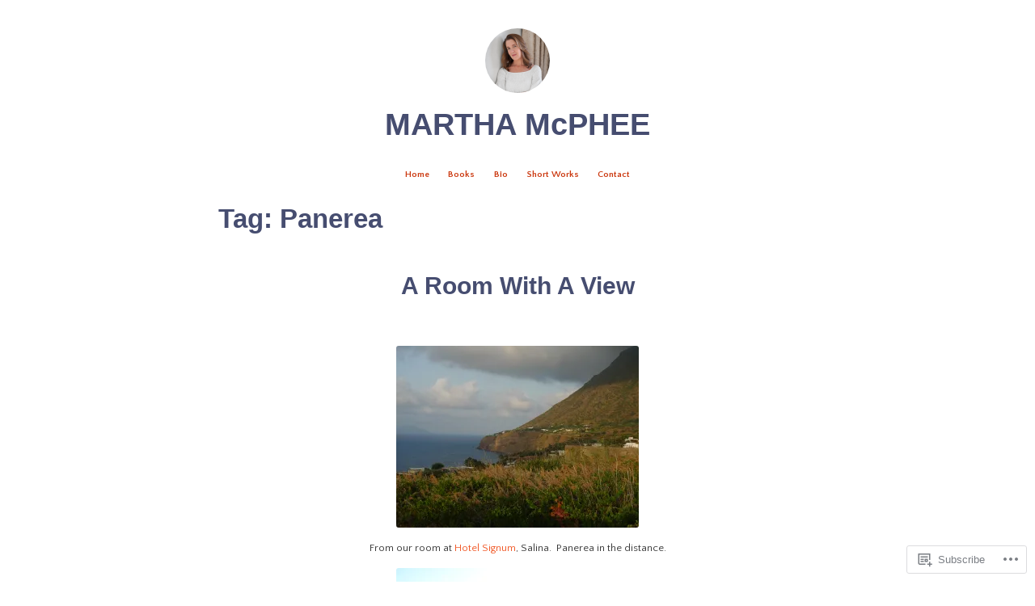

--- FILE ---
content_type: text/css;charset=utf-8
request_url: https://s0.wp.com/?custom-css=1&csblog=xJxO&cscache=6&csrev=28
body_size: -33
content:
.content-wrapper{margin-top:0}.entry-header{margin-bottom:50px}.entry-title{text-align:center;font-size:30px}.wf-active blockquote cite{font-size:12px}.footer-widgets{text-align:center}